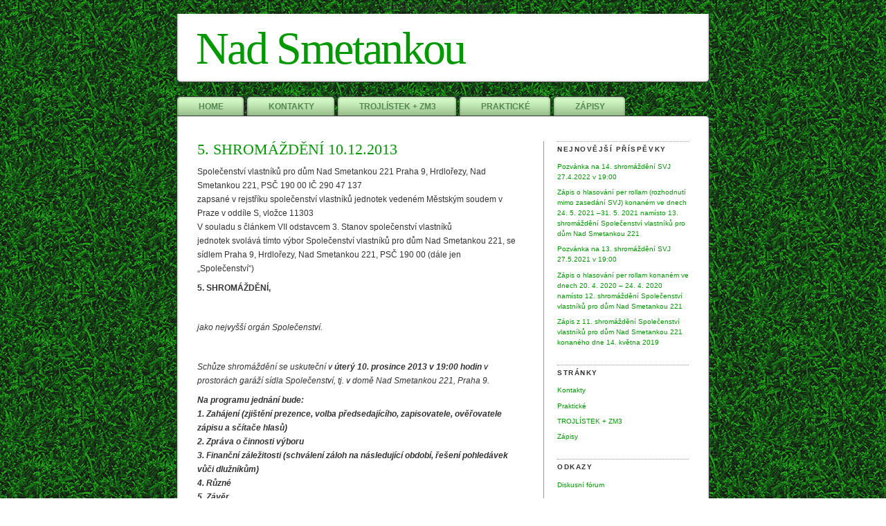

--- FILE ---
content_type: text/html; charset=UTF-8
request_url: http://www.nadsmetankou.cz/index.php/2013/11/11/112/
body_size: 18726
content:
<!DOCTYPE html PUBLIC "-//W3C//DTD XHTML 1.0 Transitional//EN" "http://www.w3.org/TR/xhtml1/DTD/xhtml1-transitional.dtd">
<html xmlns="http://www.w3.org/1999/xhtml">

<head profile="http://gmpg.org/xfn/11">
<meta http-equiv="Content-Type" content="text/html; charset=UTF-8" />
<title>Nad Smetankou &raquo; 5. SHROMÁŽDĚNÍ 10.12.2013</title>  	
<style type="text/css" media="screen">
	@import url( http://www.nadsmetankou.cz/wp-content/themes/green-grass/style.css );
</style>
	<!--[if lte IE 6]>
		<style type="text/css">
   			#obenkante { margin-bottom: -8px; }
			div#reiter {background: url('images/line.gif') no-repeat left bottom; }
			#rechts li {margin: 0;line-height: 1.3em;}
		</style>
	<![endif]-->
<link rel="alternate" type="application/rss+xml" title="RSS 2.0" href="http://www.nadsmetankou.cz/index.php/feed/" />
<link rel="alternate" type="text/xml" title="RSS .92" href="http://www.nadsmetankou.cz/index.php/feed/rss/" />
<link rel="alternate" type="application/atom+xml" title="Atom 0.3" href="http://www.nadsmetankou.cz/index.php/feed/atom/" />
<link rel="pingback" href="http://www.nadsmetankou.cz/xmlrpc.php" />   	
<meta name="generator" content="WordPress 5.1" />
<meta name="author" content="<li><a href="http://www.nadsmetankou.cz/index.php/author/admin/" title="Příspěvky od Tomáš Vizingr (administrátor)">Tomáš Vizingr (administrátor)</a></li>"/>
<meta name="description" content="Informační stránky pro obyvatele domu v ulici Nad Smetankou" />
<meta name="keywords" content="" />
<meta name="robots" content="index,follow"/> 
<meta http-equiv="imagetoolbar" content="no" />
	<link rel='archives' title='Duben 2022' href='http://www.nadsmetankou.cz/index.php/2022/04/' />
	<link rel='archives' title='Červenec 2021' href='http://www.nadsmetankou.cz/index.php/2021/07/' />
	<link rel='archives' title='Květen 2021' href='http://www.nadsmetankou.cz/index.php/2021/05/' />
	<link rel='archives' title='Leden 2021' href='http://www.nadsmetankou.cz/index.php/2021/01/' />
	<link rel='archives' title='Červen 2019' href='http://www.nadsmetankou.cz/index.php/2019/06/' />
	<link rel='archives' title='Duben 2019' href='http://www.nadsmetankou.cz/index.php/2019/04/' />
	<link rel='archives' title='Březen 2019' href='http://www.nadsmetankou.cz/index.php/2019/03/' />
	<link rel='archives' title='Červen 2017' href='http://www.nadsmetankou.cz/index.php/2017/06/' />
	<link rel='archives' title='Duben 2016' href='http://www.nadsmetankou.cz/index.php/2016/04/' />
	<link rel='archives' title='Květen 2015' href='http://www.nadsmetankou.cz/index.php/2015/05/' />
	<link rel='archives' title='Říjen 2014' href='http://www.nadsmetankou.cz/index.php/2014/10/' />
	<link rel='archives' title='Srpen 2014' href='http://www.nadsmetankou.cz/index.php/2014/08/' />
	<link rel='archives' title='Červenec 2014' href='http://www.nadsmetankou.cz/index.php/2014/07/' />
	<link rel='archives' title='Červen 2014' href='http://www.nadsmetankou.cz/index.php/2014/06/' />
	<link rel='archives' title='Listopad 2013' href='http://www.nadsmetankou.cz/index.php/2013/11/' />
	<link rel='archives' title='Červen 2013' href='http://www.nadsmetankou.cz/index.php/2013/06/' />
	<link rel='archives' title='Březen 2013' href='http://www.nadsmetankou.cz/index.php/2013/03/' />
	<link rel='archives' title='Leden 2013' href='http://www.nadsmetankou.cz/index.php/2013/01/' />
	<link rel='archives' title='Červenec 2012' href='http://www.nadsmetankou.cz/index.php/2012/07/' />
	<link rel='archives' title='Leden 2012' href='http://www.nadsmetankou.cz/index.php/2012/01/' />
	<link rel='archives' title='Prosinec 2011' href='http://www.nadsmetankou.cz/index.php/2011/12/' />
	<link rel='archives' title='Říjen 2011' href='http://www.nadsmetankou.cz/index.php/2011/10/' />
	<link rel='archives' title='Srpen 2011' href='http://www.nadsmetankou.cz/index.php/2011/08/' />
	<link rel='archives' title='Červen 2011' href='http://www.nadsmetankou.cz/index.php/2011/06/' />
	<link rel='archives' title='Duben 2011' href='http://www.nadsmetankou.cz/index.php/2011/04/' />
	<link rel='archives' title='Únor 2011' href='http://www.nadsmetankou.cz/index.php/2011/02/' />
	<link rel='archives' title='Prosinec 2010' href='http://www.nadsmetankou.cz/index.php/2010/12/' />
	<link rel='archives' title='Listopad 2010' href='http://www.nadsmetankou.cz/index.php/2010/11/' />
	<link rel='archives' title='Srpen 2010' href='http://www.nadsmetankou.cz/index.php/2010/08/' />
	<link rel='archives' title='Duben 2010' href='http://www.nadsmetankou.cz/index.php/2010/04/' />
<link rel='dns-prefetch' href='//s.w.org' />
<link rel="alternate" type="application/rss+xml" title="Nad Smetankou &raquo; RSS komentářů pro 5. SHROMÁŽDĚNÍ 10.12.2013" href="http://www.nadsmetankou.cz/index.php/2013/11/11/112/feed/" />
		<script type="text/javascript">
			window._wpemojiSettings = {"baseUrl":"https:\/\/s.w.org\/images\/core\/emoji\/11.2.0\/72x72\/","ext":".png","svgUrl":"https:\/\/s.w.org\/images\/core\/emoji\/11.2.0\/svg\/","svgExt":".svg","source":{"concatemoji":"http:\/\/www.nadsmetankou.cz\/wp-includes\/js\/wp-emoji-release.min.js?ver=5.1"}};
			!function(a,b,c){function d(a,b){var c=String.fromCharCode;l.clearRect(0,0,k.width,k.height),l.fillText(c.apply(this,a),0,0);var d=k.toDataURL();l.clearRect(0,0,k.width,k.height),l.fillText(c.apply(this,b),0,0);var e=k.toDataURL();return d===e}function e(a){var b;if(!l||!l.fillText)return!1;switch(l.textBaseline="top",l.font="600 32px Arial",a){case"flag":return!(b=d([55356,56826,55356,56819],[55356,56826,8203,55356,56819]))&&(b=d([55356,57332,56128,56423,56128,56418,56128,56421,56128,56430,56128,56423,56128,56447],[55356,57332,8203,56128,56423,8203,56128,56418,8203,56128,56421,8203,56128,56430,8203,56128,56423,8203,56128,56447]),!b);case"emoji":return b=d([55358,56760,9792,65039],[55358,56760,8203,9792,65039]),!b}return!1}function f(a){var c=b.createElement("script");c.src=a,c.defer=c.type="text/javascript",b.getElementsByTagName("head")[0].appendChild(c)}var g,h,i,j,k=b.createElement("canvas"),l=k.getContext&&k.getContext("2d");for(j=Array("flag","emoji"),c.supports={everything:!0,everythingExceptFlag:!0},i=0;i<j.length;i++)c.supports[j[i]]=e(j[i]),c.supports.everything=c.supports.everything&&c.supports[j[i]],"flag"!==j[i]&&(c.supports.everythingExceptFlag=c.supports.everythingExceptFlag&&c.supports[j[i]]);c.supports.everythingExceptFlag=c.supports.everythingExceptFlag&&!c.supports.flag,c.DOMReady=!1,c.readyCallback=function(){c.DOMReady=!0},c.supports.everything||(h=function(){c.readyCallback()},b.addEventListener?(b.addEventListener("DOMContentLoaded",h,!1),a.addEventListener("load",h,!1)):(a.attachEvent("onload",h),b.attachEvent("onreadystatechange",function(){"complete"===b.readyState&&c.readyCallback()})),g=c.source||{},g.concatemoji?f(g.concatemoji):g.wpemoji&&g.twemoji&&(f(g.twemoji),f(g.wpemoji)))}(window,document,window._wpemojiSettings);
		</script>
		<style type="text/css">
img.wp-smiley,
img.emoji {
	display: inline !important;
	border: none !important;
	box-shadow: none !important;
	height: 1em !important;
	width: 1em !important;
	margin: 0 .07em !important;
	vertical-align: -0.1em !important;
	background: none !important;
	padding: 0 !important;
}
</style>
	<link rel='stylesheet' id='wp-block-library-css'  href='http://www.nadsmetankou.cz/wp-includes/css/dist/block-library/style.min.css?ver=5.1' type='text/css' media='all' />
<script type='text/javascript' src='http://www.nadsmetankou.cz/wp-includes/js/jquery/jquery.js?ver=1.12.4'></script>
<script type='text/javascript' src='http://www.nadsmetankou.cz/wp-includes/js/jquery/jquery-migrate.min.js?ver=1.4.1'></script>
<link rel='https://api.w.org/' href='http://www.nadsmetankou.cz/index.php/wp-json/' />
<link rel="EditURI" type="application/rsd+xml" title="RSD" href="http://www.nadsmetankou.cz/xmlrpc.php?rsd" />
<link rel="wlwmanifest" type="application/wlwmanifest+xml" href="http://www.nadsmetankou.cz/wp-includes/wlwmanifest.xml" /> 
<link rel='prev' title='Průsaky dešťové vody' href='http://www.nadsmetankou.cz/index.php/2013/06/05/prusaky-destove-vody/' />
<link rel='next' title='Oznámení o přerušení dodávek tepelné energie' href='http://www.nadsmetankou.cz/index.php/2014/06/20/oznameni-o-preruseni-dodavek-tepelne-energie/' />
<meta name="generator" content="WordPress 5.1" />
<link rel="canonical" href="http://www.nadsmetankou.cz/index.php/2013/11/11/112/" />
<link rel='shortlink' href='http://www.nadsmetankou.cz/?p=112' />
<link rel="alternate" type="application/json+oembed" href="http://www.nadsmetankou.cz/index.php/wp-json/oembed/1.0/embed?url=http%3A%2F%2Fwww.nadsmetankou.cz%2Findex.php%2F2013%2F11%2F11%2F112%2F" />
<link rel="alternate" type="text/xml+oembed" href="http://www.nadsmetankou.cz/index.php/wp-json/oembed/1.0/embed?url=http%3A%2F%2Fwww.nadsmetankou.cz%2Findex.php%2F2013%2F11%2F11%2F112%2F&#038;format=xml" />
<meta property="og:type" content="article" />
<meta property="og:url" content="http://www.nadsmetankou.cz/index.php/2013/11/11/112/" />
<meta property="og:title" content="5. SHROMÁŽDĚNÍ 10.12.2013" />
<meta property="og:site_name" content="Nad Smetankou" />
<meta property="og:locale" content="en_US" />
<meta property="og:description" content="Společenství vlastníků pro dům Nad Smetankou 221 Praha 9, Hrdlořezy, Nad Smetankou 221, PSČ 190 00 IČ 290 47 137 zapsané v rejstříku společenství vlastníků jednotek vedeném Městským soudem v Praze v oddíle S, vložce 11303 V souladu s č..." />
</head>

<body>
<div id="container">

<h1><a href="http://www.nadsmetankou.cz/" title="Nad Smetankou">Nad Smetankou</a></h1>

<div id="reiter">
	<ul>
	<li class="page_item"><a href="http://www.nadsmetankou.cz/" title="Home">Home</a></li>
	<li class="page_item page-item-6"><a href="http://www.nadsmetankou.cz/index.php/kontakty/">Kontakty</a></li>
<li class="page_item page-item-135"><a href="http://www.nadsmetankou.cz/index.php/category/trojlistek/">TROJLÍSTEK + ZM3</a></li>
<li class="page_item page-item-211"><a href="http://www.nadsmetankou.cz/index.php/category/prakticke/">Praktické</a></li>
<li class="page_item page-item-228"><a href="http://www.nadsmetankou.cz/index.php/category/zapisy-ze-schuzi-svj/">Zápisy</a></li>
	</ul>
</div><!--end reiter-->

<div id="contentsprung"><a href="#content">Jump to content.</a></div>

<div id="obenkante"></div>

<div id="inhalt"><!-- end header template-->
<!-- begin sidebar -->
<div id="rechts">

		<div class="leistenabschnitt widget_recent_entries">		<h4>Nejnovější příspěvky</h4>		<ul>
											<li>
					<a href="http://www.nadsmetankou.cz/index.php/2022/04/12/pozvanka-na-14-shromazdeni-svj-27-4-2022-v-1900/">Pozvánka na 14. shromáždění SVJ 27.4.2022 v 19:00</a>
									</li>
											<li>
					<a href="http://www.nadsmetankou.cz/index.php/2021/07/02/zapis-o-hlasovani-per-rollam-rozhodnuti-mimo-zasedani-svj-konanem-ve-dnech-24-5-2021-31-5-2021-namisto-13-shromazdeni-spolecenstvi-vlastniku-pro-dum-nad-smetankou-221/">Zápis o hlasování per rollam (rozhodnutí mimo zasedání SVJ) konaném ve dnech 24. 5. 2021 –31. 5. 2021 namísto 13. shromáždění Společenství vlastníků pro dům Nad Smetankou 221</a>
									</li>
											<li>
					<a href="http://www.nadsmetankou.cz/index.php/2021/05/18/pozvanka-na-13-shromazdeni-svj-14-5-2019-v-1900/">Pozvánka na 13. shromáždění SVJ 27.5.2021 v 19:00</a>
									</li>
											<li>
					<a href="http://www.nadsmetankou.cz/index.php/2021/01/31/zapis-z-12-shromazdeni-spolecenstvi-vlastniku-pro-dum-nad-smetankou-221-hlasovani-per-rollam-2020/">Zápis o hlasování per rollam konaném ve dnech 20. 4. 2020 – 24. 4. 2020 namísto 12. shromáždění Společenství vlastníků pro dům Nad Smetankou 221</a>
									</li>
											<li>
					<a href="http://www.nadsmetankou.cz/index.php/2019/06/20/zapis-z-11-shromazdeni-spolecenstvi-vlastniku-pro-dum-nad-smetankou-221-konaneho-dne-14-kvetna-2019/">Zápis z 11. shromáždění Společenství vlastníků pro dům Nad Smetankou 221 konaného dne 14. května 2019</a>
									</li>
					</ul>
		</div><div class="leistenabschnitt widget_pages"><h4>Stránky</h4>		<ul>
			<li class="page_item page-item-6"><a href="http://www.nadsmetankou.cz/index.php/kontakty/">Kontakty</a></li>
<li class="page_item page-item-211"><a href="http://www.nadsmetankou.cz/index.php/category/prakticke/">Praktické</a></li>
<li class="page_item page-item-135"><a href="http://www.nadsmetankou.cz/index.php/category/trojlistek/">TROJLÍSTEK + ZM3</a></li>
<li class="page_item page-item-228"><a href="http://www.nadsmetankou.cz/index.php/category/zapisy-ze-schuzi-svj/">Zápisy</a></li>
		</ul>
			</div><div class="leistenabschnitt widget_links"><h4>Odkazy</h4>
	<ul class='xoxo blogroll'>
<li><a href="http://www.nadsmetankou.cz/forum" title="Diskusní fórum Nad Smetankou" target="_blank">Diskusní fórum</a></li>

	</ul>
</div>

</div><!--end rechts-->
<!-- end sidebar -->
<div id="content">


	<h3><a href="http://www.nadsmetankou.cz/index.php/2013/11/11/112/" rel="bookmark">5. SHROMÁŽDĚNÍ 10.12.2013</a></h3>
	<p>Společenství vlastníků pro dům Nad Smetankou 221 Praha 9, Hrdlořezy, Nad Smetankou 221, PSČ 190 00 IČ 290 47 137<br />
zapsané v rejstříku společenství vlastníků jednotek vedeném Městským soudem v Praze v oddíle S, vložce 11303<br />
V souladu s článkem VII odstavcem 3. Stanov společenství vlastníků jednotek svolává tímto výbor Společenství vlastníků pro dům Nad Smetankou 221, se sídlem Praha 9, Hrdlořezy, Nad Smetankou 221, PSČ 190 00 (dále jen „Společenství“)</p>
<p><strong>5. SHROMÁŽDĚNÍ,</strong></p>
<p>&nbsp;</p>
<p><em id="__mceDel"><em id="__mceDel">jako nejvyšší orgán Společenství.</em></em></p>
<p>&nbsp;</p>
<p><em id="__mceDel"><em id="__mceDel"><em id="__mceDel">Schůze shromáždění se uskuteční v <strong>úterý 10. prosince 2013 v 19:00 hodin</strong> v prostorách garáží sídla Společenství, tj. v domě Nad Smetankou 221, Praha 9.<br />
<strong></strong></em></em></em></p>
<p><em id="__mceDel"><em id="__mceDel"><em id="__mceDel"><strong>Na programu jednání bude:</strong><br />
<strong>1. Zahájení (zjištění prezence, volba předsedajícího, zapisovatele, ověřovatele zápisu a sčítače hlasů)</strong><br />
<strong>2. Zpráva o činnosti výboru</strong><br />
<strong>3. Finanční záležitosti (schválení záloh na následující období, řešení pohledávek vůči dlužníkům)</strong><br />
<strong>4. Různé</strong><br />
<strong>5. Závěr</strong></em></em></em></p>
<p><em id="__mceDel"><em id="__mceDel"><em id="__mceDel"><br />
V Praze dne 6. listopadu 2013<br />
Výbor Společenství</em></em></em></p>


<script>
  (function($) {
    $(function() {
      if (!$('#fb-root').size()) {
        $('body').append('<div id="fb-root"></div>');
        (function(d, s, id) {
          var js, fjs = d.getElementsByTagName(s)[0];
          if (d.getElementById(id)) {return;}
          js = d.createElement(s); js.id = id;
          js.src = "//connect.facebook.net/cs_CZ/all.js#xfbml=1";
          fjs.parentNode.insertBefore(js, fjs);
        }(document, 'script', 'facebook-jssdk')); 
      }
    });
    $.post('http://www.nadsmetankou.cz/wp-admin/admin-ajax.php', {
      action: 'fbc_ping',
      post_id: '112',
      nonce: 'b00593537f'
    });  
  })(jQuery);
</script>

<a name="comments"></a>



<div id="FatPandaFacebookComments">
  <noscript>
                    </noscript>
  <div 
    class="fb-comments" 
    data-colorscheme="light" 
    data-href="http://www.nadsmetankou.cz/index.php/2013/11/11/112/" 
    data-num-posts="10" 
    data-publish_feed="true"
    data-width="460"></div>
</div>





	<p class="articlefooter"> 
	  
	  <span class="cats"><a href="http://www.nadsmetankou.cz/index.php/category/nezarazene/" rel="category tag">Nezařazené</a></span><br />
	  		<span class="posted">
 		<a href="http://www.nadsmetankou.cz/index.php/2013/11/11/112/" rel="bookmark">11 listopadu 2013</a>
		</span>

<noscript>
		<span class="kommentar">
		<a rel="nofollow" href="http://www.nadsmetankou.cz/index.php/2013/11/11/112/#respond">
		přidat názor</a>
</noscript>
		 
		</span>

	<!--
	<rdf:RDF xmlns:rdf="http://www.w3.org/1999/02/22-rdf-syntax-ns#"
			xmlns:dc="http://purl.org/dc/elements/1.1/"
			xmlns:trackback="http://madskills.com/public/xml/rss/module/trackback/">
		<rdf:Description rdf:about="http://www.nadsmetankou.cz/index.php/2013/11/11/112/"
    dc:identifier="http://www.nadsmetankou.cz/index.php/2013/11/11/112/"
    dc:title="5. SHROMÁŽDĚNÍ 10.12.2013"
    trackback:ping="http://www.nadsmetankou.cz/index.php/2013/11/11/112/trackback/" />
</rdf:RDF>	-->
		
	</p>

<!--

<script>
  (function($) {
    $(function() {
      if (!$('#fb-root').size()) {
        $('body').append('<div id="fb-root"></div>');
        (function(d, s, id) {
          var js, fjs = d.getElementsByTagName(s)[0];
          if (d.getElementById(id)) {return;}
          js = d.createElement(s); js.id = id;
          js.src = "//connect.facebook.net/cs_CZ/all.js#xfbml=1";
          fjs.parentNode.insertBefore(js, fjs);
        }(document, 'script', 'facebook-jssdk')); 
      }
    });
    $.post('http://www.nadsmetankou.cz/wp-admin/admin-ajax.php', {
      action: 'fbc_ping',
      post_id: '112',
      nonce: 'b00593537f'
    });  
  })(jQuery);
</script>

<a name="comments"></a>



<div id="FatPandaFacebookComments">
  <noscript>
                    </noscript>
  <div 
    class="fb-comments" 
    data-colorscheme="light" 
    data-href="http://www.nadsmetankou.cz/index.php/2013/11/11/112/" 
    data-num-posts="10" 
    data-publish_feed="true"
    data-width="460"></div>
</div>




-->



	<div class="trenner"><hr /></div>
	<h3>Číst dál</h3>
	<p>&laquo; <a href="http://www.nadsmetankou.cz/index.php/2013/06/05/prusaky-destove-vody/" rel="prev">Průsaky dešťové vody</a> <br />	<a href="http://www.nadsmetankou.cz/index.php/2014/06/20/oznameni-o-preruseni-dodavek-tepelne-energie/" rel="next">Oznámení o přerušení dodávek tepelné energie</a> &raquo;</p>
<div id="footer">
<p class="klein"><a href="http://wordpress.org/" rel="nofollow" title="Wordpress 5.1">Wordpress</a> | Theme by <a href="http://praegnanz.de" title="Gerrit van Aaken">Gerrit van Aaken</a></p>

</div><!--end footer-->
</div><!--end content-->
<div class="IEclearer" /><hr /></div>
</div><!--end inhalt-->

<!--38 queries. 0,956 seconds. -->
<script type='text/javascript' src='http://www.nadsmetankou.cz/wp-includes/js/wp-embed.min.js?ver=5.1'></script>
</body>
</html>

--- FILE ---
content_type: text/html; charset=UTF-8
request_url: http://www.nadsmetankou.cz/wp-admin/admin-ajax.php
body_size: 10
content:
pinged:112

--- FILE ---
content_type: text/css
request_url: http://www.nadsmetankou.cz/wp-content/themes/green-grass/style.css
body_size: 9949
content:
/*  
Theme Name: Green Grass
Theme URI: http://praegnanz.de/portfolio/wordpress-theme-gr
Description: Minimalistic template by praegnanz.de
Version: 2.6.2
Tags: two columns, grass, green, minimalistic, clean, simple
Author: Gerrit van Aaken
Author URI: http://praegnanz.de/

	Wordpress-Theme GR 2.6.2
	http://praegnanz.de/portfolio

	This theme was designed and built by Gerrit van Aaken
	whose blog you will find at http://praegnanz.de/

	The CSS, XHTML and design is released under GPL:
	http://www.opensource.org/licenses/gpl-license.php

*/

/* GENERAL - UNABHAENGIG VOM BEREICH ---------------------------------------- */

* {
margin: 0;
padding: 0;
border: none;
}

body {
background: white url('images/grass2.gif');
text-align: center;
color: #333; 
font: normal 75%/1.7 verdana, helvetica, arial, sans-serif;
}

div#container {
position: relative;
width: 770px;
margin: 0 auto;
height:100%;
text-align: left; 
background: url('images/doorlinks-hov.gif') no-repeat -1000px; /* Preload-Hack */
}

p {
margin: 0 0 0.7em 0;
}

h2 {
font: normal 2.6em/1.2 georgia, "Times New Roman", serif;
color: #090; 
margin: 0 0 0.3em 0;
}

h3 {
font: normal 1.8em/1.2 georgia, "Hoefler Text", "Bitstream Vera Serif", "Times New Roman", serif;
color: #090; 
margin: 0 0 0.4em 0;
}

h4 {
font: bold 1em/1.5 verdana, helvetica, arial, sans-serif;
margin: 0 0 0.3em 0;
}

h5 {
font: bold 1em/1.5 verdana, helvetica, arial, sans-serif;
}

h6 {
font: normal 0.9em/1.5 verdana, arial;
letter-spacing: 0.1em;
clear: left;
text-transform: uppercase; 
}

ol {
margin: 0 0 1.5em 1.7em;
}

ol li {
margin: 0 0 0.5em 0;
padding: 0 0 0 0.4em; 
}

ul, dl {
margin: 0 0 1.5em 0;
list-style: none;
}

ul li, dt, dd {
background: url('images/pfeil.gif') no-repeat 0.2em 0.5em;
list-style-type:none; 
margin:0 0 0.5em 0; 
padding:0 0 0 1em;
}

dd { 
background: none; 
}

dt { 
margin: 0.5em 0 0 0; 
font-weight: bold;
}

acronym { 
border-bottom: 1px dotted #999;
font-style: normal;
cursor: help; 
}

table {
border: none;
border-spacing: 0;
border-collapse: collapse;
width: 100%;
}

td {
font-size: 1em;
line-height: 1.4em;
padding: 0 1em 0 0; 
}

blockquote {
font: normal 1.1em/1.5 georgia, "Times New Roman", serif;
font-style: italic;
padding-left: 10px;
margin: 0 0 0 15px;
background: white url(/layout/zitat.gif) 0 -2px repeat-y;
}

code {
display: inline;
background: #eee;
font: normal 1.1em courier, "Courier New", arial, fixed;
}

hr {
display: none;
}

form {
display: inline;
}

legend {
display:none;}

input, textarea {
color: #333;
border: 1px solid #090;
padding: 1px 2px;
background: white;
margin-right: 3px;
}

input[type=submit] {
background: #090;
color: white;
}

input[type=submit]:hover {
cursor: pointer;
background: #F1F8EF;
color: #333;
}

/* LINKS  ------------------------------------------------------------------- */

a:link, 
a:visited {
color: #090; 
text-decoration: none; 
}

a:focus,
a:hover,
a:active {
color: #090; 
text-decoration: underline; 
}

/* OWN CLASSES - EIGENE KLASSEN --------------------------------------------- */

.klein {
letter-spacing: 0.1em;
clear: left;
font-size: 0.9em;
text-transform: uppercase; 
}

.kleingedrucktes {
font-size: 0.8em;
line-height: 0.5em;
}

#fflist {
width: 455px;
}

.trenner {
clear: left;
display: block;
height: 1px;
margin: 1.4em 0;
border-bottom: 1px dotted #999; 
}

.abstand {
height: 30px;
}

#stoerer {
top: 0;
position: absolute;
width: 122px;
display: block !important;
display: none;
}

.IEclearer {
width:700px;
height:1px;}

/* HEADER ------------------------------------------------------------------- */

h1 {
font: normal 66px/1em georgia, "Times New Roman", serif;
color: #090;
letter-spacing: -0.04em;
padding: 0.25em 0 0.25em 28px;
background: url('images/kanteunten.gif') no-repeat left bottom;
}

h1 a:hover {
text-decoration: none;
}

#contentsprung {
position: absolute;
top: -9000px;
left: -9000px;
}

/* MAIN NAVIGATION - HAUPTNAVIGATION ---------------------------------------- */

div#reiter {
margin: 13px 0 0 0;
background: url('images/line.gif') no-repeat left bottom;
}

#reiter ul {
margin: 0;
padding: 7px 0 0 0;
overflow: hidden;
background: url('images/doorrechts-hov.gif') no-repeat -1000px -1000px; /* Preload-Hack */
}

#reiter li {
font: bold 1em/1em verdana, arial, sans-serif;
text-transform: uppercase;
background: url('images/doorlinks.gif') no-repeat 0 0;
float: left;
margin: 0 3px 1px 0;
padding: 0 0 0 7px;
}

#reiter li:hover {
background-image: url('images/doorlinks-hov.gif');
cursor: pointer;
}

#reiter li.current_page_item,
#reiter li.current_page_item:hover { 
background-image: url('images/doorlinks-on.gif');
margin-bottom: 0;
}

#reiter li a {
display: block;
background: url('images/doorrechts.gif') no-repeat right top;
padding: 9px 30px 7px 25px;
float: left;
/* Floating-Problem in IE/Mac \*/
float: none;
/* */
width: .1em; /* for IE/Win */
}
/* IE/Win-Hack solution - aufloesen */
#reiter > ul a { width: auto; } 

#reiter li a:link, 
#reiter li a:visited { 
color: #558855;
text-decoration: none;
}

/* all browsers make text-hover - Alle Browser machen Text-Hover */
#reiter li a:focus,
#reiter li a:hover,
#reiter li a:active,
#reiter li:hover a { 
color: #007c00; 
}

/* only better browser swap images - Nur gute Browser machen auch Bildwechsel */
#reiter > ul li a:focus,
#reiter > ul li a:hover,
#reiter > ul li a:active,
#reiter > ul li:hover a { 
background-image: url('images/doorrechts-hov.gif');
}

#reiter li.current_page_item a { 
color: #009900; 
}

#reiter li.current_page_item a,
#reiter li.current_page_item:hover a,
#reiter li.current_page_item a:hover { 
background-image: url('images/doorrechts-on.gif'); 
padding-bottom: 8px;
}

#obenkante {
clear: both;
height: 6px;
background: url('images/obenkante.gif') no-repeat 0 0;
}

/* CONTENT - INHALTSBEREICH ------------------------------------------------- */

div#inhalt {
background: white url('images/kante.gif') 0 0 repeat-y;
padding: 30px 0 0 0;
overflow: hidden;
/* Floating-Problem in IE/Mac */
/*\*//*/
position: relative;
/**/
}

/* MAIN COLUMN - HAUPTSPALTE ------------------------------------------------ */

#content {
padding: 0 40px 10px 30px;
border-right: 1px #999 solid;
width: 531px;
voice-family: "\"}\""; 
voice-family:inherit;
width: 460px;
}

/*
#content_full {
padding: 0 30px 10px 30px;
width: 770px;
voice-family: "\"}\""; 
voice-family:inherit;
width: 710px; 
}*/

#content h3 {
clear: left;
}

h3.kommentarhead {
position: relative;
top: -.5em;
}

.articlefooter {
border-left: 1px solid #999;
border-bottom: 1px solid #999;
padding: 1em 0 0.5em 0.7em;
margin: 0 0 4em 0;
letter-spacing: 0.1em;
clear: left;
font-size: 0.9em;
text-transform: uppercase; 
}

.comments li {
clear: left;
padding: 0;
border-bottom: 50px white solid;
}

.comments li h4 {
margin: 0 0 0.5em 0;
border-bottom: 1px dotted #999;
}

.comments li p {
float: left;
margin-bottom: 2em;
}

textarea.commentinput,
#lbcomment textarea {
width: 100%;
height: 140px;
}

#lbcomment input[type=text] {
width: 200px;
margin: 0 5px 0 0;
}

input[type=checkbox] {
margin-right: 5px;
}

#footer {
clear: both;
width: 100%;
border-top: 1px solid #999999;
padding-top: 0.4em;
margin: 3.5em 0 0 0; 
}

/* INLINE IMAGES - ARTIKELBILDER ------?????--------------------------------- */


.alignleft {
	float: left;
	margin: 3px 0.6em 0 0;
}

.alignright {
	float: right;
	margin: 3px 0 0 0.6em;
}

.aligncenter {
	margin: 0 auto;
}

.wp-caption a {
	margin: 0;
	display: block;
	overflow: hidden;
	padding: 0;
}

.wp-caption-text {
	font-size: 0.8333em;
	line-height: 1.363636em;
	margin: 5px 0 0 0;
	padding: 0 0 1.4em 0;
	color: #666;
}

img.favatar {
width: 16px;
height: 16px;
margin: 0 4px -3px 0;
}




/* SIDEBAR ------------------------------------------------------------------ */

div#rechts {
float: right;
font-size: 0.85em;
line-height: 1.5em;
padding: 0 30px 30px 0;
width: 220px;
voice-family: "\"}\""; 
voice-family:inherit;
width: 190px;
/* Floating-Problem in IE/Mac */
/*\*//*/
float: none; 
position: absolute; 
top: 30px; 
right: 0;
/**/
}

div.leistenabschnitt {
padding-bottom: 1.8em;
}

#rechts h4 {
text-transform: uppercase;
letter-spacing: 0.15em;
border-top: 1px dotted #999;
margin: 0 0 1em 0;
padding: 0.3em 0 0 0;
}

#rechts li a {
display: block;
}

#rechts a:hover, 
#rechts li:hover {
background-color: #d6eed6;
text-decoration: none;
}

#rechts a.nohover:hover {
background: none;
}

.current-cat a {
padding: 0 17px 0 9px;
background: url('images/pfeil.gif') no-repeat left center;
}

#rechts form {
margin: 0 0 5px 0;
overflow: hidden;
width: 100%;
display: block;
}

#suchfeld, 
#s {
width: 118px;
margin: 0;
float: left;
}

#rechts #searchsubmit {
padding: 0 1px !important;
padding:0;
margin: 0;
float: right;
}

#rechts ul {
margin: 0;
}

#rechts li {
background-image: none;
margin: 0 0 0.7em 0;
line-height: 1.5em;
padding: 0;
display: block;
}


/* ICONS -------------------------------------------------------------------- */

.posted {
padding: 0 17px 0 16px;
margin-left: 3px;
background: url('images/posted.png') no-repeat left center;
}

.tags {
padding: 0 17px 0 16px;
margin-left: 3px;
background: url('images/tags.png') no-repeat left center;
}

.cats {
padding: 0 17px 0 16px;
margin-left: 3px;
background: url('images/folder.png') no-repeat left center;
}

.tb {
padding: 0 17px 0 16px;
background: url('images/trackback.png') no-repeat left center;
}

.cc {
padding: 0 17px 0 16px;
background: url('images/cc.png') no-repeat left center;
}

.kommentar {
padding: 0 17px 0 16px;
background: url('images/comments.png') no-repeat left center;
}

.trackback {
padding: 0 17px 0 16px;
background: url('images/trackback.png') no-repeat left center;
}

.pdf { 
padding: 0 0 0 16px;
background: url('images/doc.png') no-repeat left center;
}

.font { 
padding: 0 0 0 16px;
background: url('images/posted.png') no-repeat left center; 
}

a.rss {
padding: 0 17px 0 19px;
background: url('images/rss.png') no-repeat left center;
}